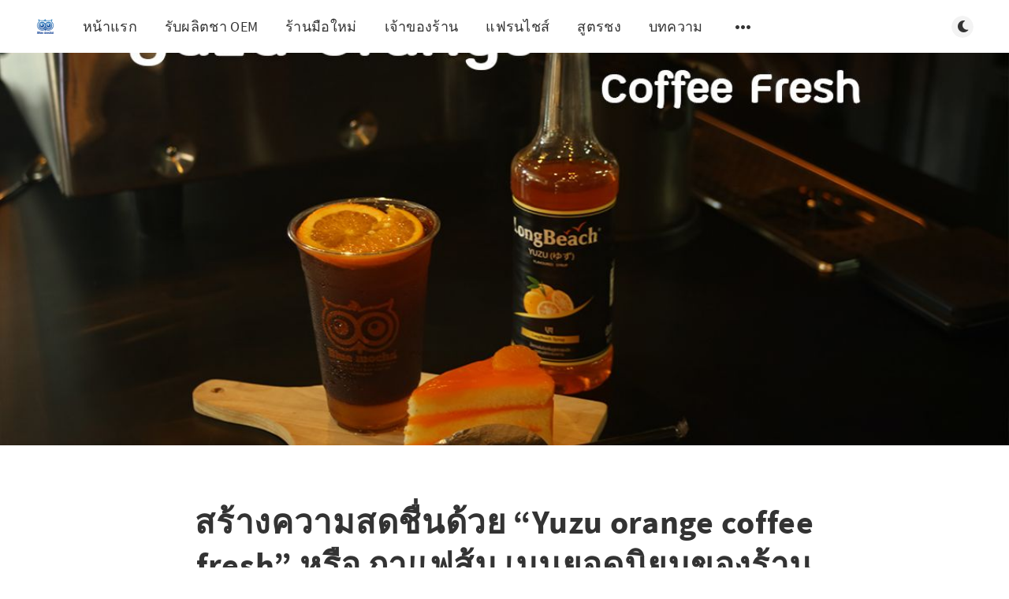

--- FILE ---
content_type: text/html; charset=utf-8
request_url: https://bluemochathailand.com/orange-coffee/
body_size: 8369
content:
<!DOCTYPE html>
<html lang="">
  <head>
    <meta charset="utf-8" />
    <meta http-equiv="X-UA-Compatible" content="IE=edge" />

    <title>สร้างความสดชื่นด้วย “Yuzu orange coffee fresh” หรือ กาแฟส้ม เมนูยอดนิยมของร้านกาแฟ</title>
    <meta name="HandheldFriendly" content="True" />
    <meta name="viewport" content="width=device-width, initial-scale=1.0" />

    <link rel="preload" href="/assets/css/app.css?v=097f9d9458" as="style" />
    <link rel="preload" href="/assets/js/manifest.js?v=097f9d9458" as="script" />
    <link rel="preload" href="/assets/js/vendor.js?v=097f9d9458" as="script" />
    <link rel="preload" href="/assets/js/app.js?v=097f9d9458" as="script" />

      <link rel="preload" href="/assets/css/post.css?v=097f9d9458" as="style" />
  <link rel="preload" href="/assets/js/post.js?v=097f9d9458" as="script" />


    <style>
      /* These font-faces are here to make fonts work if the Ghost instance is installed in a subdirectory */

      /* source-sans-pro-regular */
      @font-face {
        font-family: 'Source Sans Pro';
        font-style: normal;
        font-weight: 400;
        font-display: swap;
        src: local('SourceSansPro-Regular'),
            url("/assets/fonts/source-sans-pro/latin/source-sans-pro-regular.woff2?v=097f9d9458") format('woff2'),
            url("/assets/fonts/source-sans-pro/latin/source-sans-pro-regular.woff?v=097f9d9458") format('woff');
      }

      /* source-sans-pro-600 */
      @font-face {
        font-family: 'Source Sans Pro';
        font-style: normal;
        font-weight: 600;
        font-display: swap;
        src: local('SourceSansPro-SemiBold'),
            url("/assets/fonts/source-sans-pro/latin/source-sans-pro-600.woff2?v=097f9d9458") format('woff2'),
            url("/assets/fonts/source-sans-pro/latin/source-sans-pro-600.woff?v=097f9d9458") format('woff');
      }

      /* source-sans-pro-700 */
      @font-face {
        font-family: 'Source Sans Pro';
        font-style: normal;
        font-weight: 700;
        font-display: swap;
        src: local('SourceSansPro-Bold'),
            url("/assets/fonts/source-sans-pro/latin/source-sans-pro-700.woff2?v=097f9d9458") format('woff2'),
            url("/assets/fonts/source-sans-pro/latin/source-sans-pro-700.woff?v=097f9d9458") format('woff');
      }

      /* iconmoon */
      @font-face {
        font-family: 'icomoon';
        font-weight: normal;
        font-style: normal;
        font-display: swap;
        src: url("/assets/fonts/icomoon/icomoon.eot?101fc3?v=097f9d9458");
        src: url("/assets/fonts/icomoon/icomoon.eot?101fc3#iefix?v=097f9d9458") format('embedded-opentype'),
        url("/assets/fonts/icomoon/icomoon.ttf?101fc3?v=097f9d9458") format('truetype'),
        url("/assets/fonts/icomoon/icomoon.woff?101fc3?v=097f9d9458") format('woff'),
        url("/assets/fonts/icomoon/icomoon.svg?101fc3#icomoon?v=097f9d9458") format('svg');
      }
    </style>

    <link rel="stylesheet" type="text/css" href="/assets/css/app.css?v=097f9d9458" media="screen" />

      <link rel="stylesheet" type="text/css" href="/assets/css/post.css?v=097f9d9458" media="screen" />


    

    <meta name="description" content="กาแฟส้ม หรือ orange coffee เมนูยอดนิยมของหลาย ๆ ร้านกาแฟ ความอร่อยที่ลงตัวของกาแฟดำบวกเข้ากับน้ำส้ม หอมกลิ่นกาแฟ บวกกับความหวานอมเปรี้ยวของส้ม สดชื่นสุด ๆ" />
    <link rel="icon" href="/favicon.png" type="image/png" />
    <link rel="canonical" href="https://bluemochathailand.com/orange-coffee/" />
    <meta name="referrer" content="no-referrer-when-downgrade" />
    
    <meta property="og:site_name" content="Bluemochathailand" />
    <meta property="og:type" content="article" />
    <meta property="og:title" content="สร้างความสดชื่นด้วย “Yuzu orange coffee fresh” หรือ กาแฟส้ม เมนูยอดนิยมของร้านกาแฟ" />
    <meta property="og:description" content="กาแฟส้ม หรือ orange coffee เมนูยอดนิยมของหลาย ๆ ร้านกาแฟ ความอร่อยที่ลงตัวของกาแฟดำบวกเข้ากับน้ำส้ม หอมกลิ่นกาแฟ บวกกับความหวานอมเปรี้ยวของส้ม สดชื่นสุด ๆ" />
    <meta property="og:url" content="https://bluemochathailand.com/orange-coffee/" />
    <meta property="og:image" content="https://bluemochathailand.com/content/images/2021/01/111.jpg" />
    <meta property="article:published_time" content="2021-01-26T10:36:51.000Z" />
    <meta property="article:modified_time" content="2024-02-10T05:03:04.000Z" />
    <meta property="article:tag" content="สูตรชง" />
    <meta property="article:tag" content="กาแฟ" />
    
    <meta property="article:publisher" content="https://www.facebook.com/bluemochatea" />
    <meta property="article:author" content="https://www.facebook.com/bluemochatea" />
    <meta name="twitter:card" content="summary_large_image" />
    <meta name="twitter:title" content="สร้างความสดชื่นด้วย “Yuzu orange coffee fresh” หรือ กาแฟส้ม เมนูยอดนิยมของร้านกาแฟ" />
    <meta name="twitter:description" content="กาแฟส้ม หรือ orange coffee เมนูยอดนิยมของหลาย ๆ ร้านกาแฟ ความอร่อยที่ลงตัวของกาแฟดำบวกเข้ากับน้ำส้ม หอมกลิ่นกาแฟ บวกกับความหวานอมเปรี้ยวของส้ม สดชื่นสุด ๆ" />
    <meta name="twitter:url" content="https://bluemochathailand.com/orange-coffee/" />
    <meta name="twitter:image" content="https://bluemochathailand.com/content/images/2021/01/111.jpg" />
    <meta name="twitter:label1" content="Written by" />
    <meta name="twitter:data1" content="Bluemochateas" />
    <meta name="twitter:label2" content="Filed under" />
    <meta name="twitter:data2" content="สูตรชง, กาแฟ" />
    <meta name="twitter:site" content="@bluemochatea" />
    <meta name="twitter:creator" content="@bluemochatea" />
    <meta property="og:image:width" content="1200" />
    <meta property="og:image:height" content="720" />
    
    <script type="application/ld+json">
{
    "@context": "https://schema.org",
    "@type": "Article",
    "publisher": {
        "@type": "Organization",
        "name": "Bluemochathailand",
        "url": "https://bluemochathailand.com/",
        "logo": {
            "@type": "ImageObject",
            "url": "https://bluemochathailand.com/content/images/2024/07/bluemocha-thailand-logo.png",
            "width": 60,
            "height": 60
        }
    },
    "author": {
        "@type": "Person",
        "name": "Bluemochateas",
        "image": {
            "@type": "ImageObject",
            "url": "https://bluemochathailand.com/content/images/2024/07/bluemocha-thailand-logo-1.png",
            "width": 256,
            "height": 256
        },
        "url": "https://bluemochathailand.com/author/bluemochateas/",
        "sameAs": [
            "https://www.facebook.com/bluemochatea",
            "https://twitter.com/bluemochatea"
        ]
    },
    "headline": "สร้างความสดชื่นด้วย “Yuzu orange coffee fresh” หรือ กาแฟส้ม เมนูยอดนิยมของร้านกาแฟ",
    "url": "https://bluemochathailand.com/orange-coffee/",
    "datePublished": "2021-01-26T10:36:51.000Z",
    "dateModified": "2024-02-10T05:03:04.000Z",
    "image": {
        "@type": "ImageObject",
        "url": "https://bluemochathailand.com/content/images/2021/01/111.jpg",
        "width": 1200,
        "height": 720
    },
    "keywords": "สูตรชง, กาแฟ",
    "description": "มีใครเคยดื่ม “กาแฟส้ม” บ้างไหม ช่วงนี้เข้าร้านกาแฟ ทางร้านกาแฟ\n[/coffee-brewing-method/]ส่วนใหญ่ก็มักจะแนะนำว่าต้องลองดื่ม Espresso Orange หรือ\nกาแฟส้ม นี่แหละ บอกเลยว่าเป็นเครื่องดื่มที่มาแรงจริง ๆ มีเกือบทุกร้าน\nและบางร้านเค้าขึ้นชื่อว่าเป็นเมนูซิกเนเจอร์เลยก็ว่าได้\n\nหลายคนอาจจะงงว่า กาแฟ + น้ำส้ม เมื่อมารวมกันแล้วจะสามารถดื่มได้จริงเหรอ\nรสชาติไม่น่าไปด้วยกันได้ เพราะโดยส่วนใหญ่แล้วเรามักจะดื่มกาแฟแบบผสมนม\nเพื่อทำให้ดื่มง่ายขึ้น สำหรับผู้ที่ไม่ชอบดื่มกาแฟดำที่เข้มข้น\nทำให้บางคนอาจจะมองว่าเมนูก",
    "mainEntityOfPage": {
        "@type": "WebPage",
        "@id": "https://bluemochathailand.com/"
    }
}
    </script>

    <meta name="generator" content="Ghost 3.42" />
    <link rel="alternate" type="application/rss+xml" title="Bluemochathailand" href="https://bluemochathailand.com/rss/" />
    <!-- Global site tag (gtag.js) - Google Analytics -->
<script async src="https://www.googletagmanager.com/gtag/js?id=G-DXKEX7Q5E8"></script>
<script>
  window.dataLayer = window.dataLayer || [];
  function gtag(){dataLayer.push(arguments);}
  gtag('js', new Date());

  gtag('config', 'G-DXKEX7Q5E8');
</script>

    <style>
      :root {
        --primary-subtle-color: var(--ghost-accent-color) !important;
      }
    </style>

    <script>
      // @license magnet:?xt=urn:btih:d3d9a9a6595521f9666a5e94cc830dab83b65699&dn=expat.txt Expat
      const ghostHost = "https://bluemochathailand.com"
      // @license-end
    </script>



    <script>
      if (typeof Storage !== 'undefined') {
        const currentSavedTheme = localStorage.getItem('theme')

        if (currentSavedTheme && currentSavedTheme === 'dark') {
          document.documentElement.setAttribute('data-theme', 'dark')
        } else {
          document.documentElement.setAttribute('data-theme', 'light')
        }
      }
    </script>
  </head>
  <body class="post-template tag-recipes tag-coffee">
    



  
<header class="m-header with-picture js-header">
  <div class="m-mobile-topbar" data-animate="fade-down">
    <button class="m-icon-button in-mobile-topbar js-open-menu" aria-label="Open menu">
      <span class="icon-menu" aria-hidden="true"></span>
    </button>
      <a href="https://bluemochathailand.com" class="m-logo in-mobile-topbar">
        <img src="/content/images/2024/07/bluemocha-thailand-logo.png" alt="Bluemochathailand" class="">
      </a>
    <button class="m-icon-button in-mobile-topbar js-open-search"  aria-label="Open search">
      <span class="icon-search" aria-hidden="true"></span>
    </button>
  </div>

  <div class="m-menu js-menu">
    <button class="m-icon-button outlined as-close-menu js-close-menu" aria-label="Close menu">
      <span class="icon-close"></span>
    </button>
    <div class="m-menu__main" data-animate="fade-down">
      <div class="l-wrapper">
        <div class="m-nav js-main-nav">
          <nav class="m-nav__left js-main-nav-left" role="navigation" aria-label="Main menu">
            <ul>
                <li class="only-desktop">
                  <a href="https://bluemochathailand.com" class="m-logo">
                    <img src="/content/images/2024/07/bluemocha-thailand-logo.png" alt="Bluemochathailand" class="">
                  </a>
                </li>
                
    <li class="nav-hnaaaerk">
      <a href="https://bluemochathailand.com/">หน้าแรก</a>
    </li>
    <li class="nav-rabphlitchaa-oem">
      <a href="https://bluemochathailand.com/oem-tea/">รับผลิตชา OEM</a>
    </li>
    <li class="nav-raanmuue-aihm">
      <a href="https://bluemochathailand.com/tag/newstore/">ร้านมือใหม่</a>
    </li>
    <li class="nav-ecchaakh-ngraan">
      <a href="https://bluemochathailand.com/tag/owner/">เจ้าของร้าน</a>
    </li>
    <li class="nav-aefrnaichs">
      <a href="https://bluemochathailand.com/tag/franchise/">แฟรนไชส์</a>
    </li>
    <li class="nav-suutrchng">
      <a href="https://bluemochathailand.com/tag/recipes/">สูตรชง</a>
    </li>
    <li class="nav-bthkhwaam">
      <a href="https://bluemochathailand.com/tag/article/">บทความ</a>
    </li>

              <li class="submenu-option js-submenu-option">
                <button class="m-icon-button in-menu-main more js-toggle-submenu" aria-label="Open submenu">
                  <span class="icon-more" aria-hidden="true"></span>
                </button>
                <div class="m-submenu js-submenu">
                  <div class="l-wrapper in-submenu">
                    <section class="m-recent-articles">
                      <h3 class="m-submenu-title in-recent-articles">Recent articles</h3>
                          <div class="swiper js-recent-slider">
                            <div class="swiper-wrapper">
                                <div class="swiper-slide">
                                  <a href="/milk-foam-ideas-selling-tips/" class="m-recent-article">
                                    <div class="m-recent-article__picture ">
                                        <img src="/content/images/size/w300/2026/01/milk-foam-ideas-selling-tips.jpg" loading="lazy" alt="">
                                    </div>
                                    <h3 class="m-recent-article__title js-recent-article-title" title="7 ไอเดียแต่งฟองนมให้ขายดี เปลี่ยนกาแฟธรรมดาให้ดูหรูราคาหลักร้อย!">
                                      7 ไอเดียแต่งฟองนมให้ขายดี เปลี่ยนกาแฟธรรมดาให้ดูหรูราคาหลักร้อย!
                                    </h3>
                                    <span class="m-recent-article__date">4 days ago</span>
                                  </a>
                                </div>
                                <div class="swiper-slide">
                                  <a href="/delivery-packaging-guide/" class="m-recent-article">
                                    <div class="m-recent-article__picture ">
                                        <img src="/content/images/size/w300/2025/12/Which-delivery-packaging-should-I-choose.jpg" loading="lazy" alt="">
                                    </div>
                                    <h3 class="m-recent-article__title js-recent-article-title" title="เลือกบรรจุภัณฑ์เดลิเวอรี่แบบไหน? ให้ถึงมือลูกค้าสภาพดี สำหรับมือใหม่!">
                                      เลือกบรรจุภัณฑ์เดลิเวอรี่แบบไหน? ให้ถึงมือลูกค้าสภาพดี สำหรับมือใหม่!
                                    </h3>
                                    <span class="m-recent-article__date">a month ago</span>
                                  </a>
                                </div>
                                <div class="swiper-slide">
                                  <a href="/best-selling-coffee-shop-menu/" class="m-recent-article">
                                    <div class="m-recent-article__picture ">
                                        <img src="/content/images/size/w300/2025/11/Best-selling-coffee-shop-menu-items.jpg" loading="lazy" alt="">
                                    </div>
                                    <h3 class="m-recent-article__title js-recent-article-title" title="เมนูร้านกาแฟขายดี เมนูทำง่าย ขายอะไรดีในปี 2026?">
                                      เมนูร้านกาแฟขายดี เมนูทำง่าย ขายอะไรดีในปี 2026?
                                    </h3>
                                    <span class="m-recent-article__date">2 months ago</span>
                                  </a>
                                </div>
                                <div class="swiper-slide">
                                  <a href="/beverage-delivery-menu-options/" class="m-recent-article">
                                    <div class="m-recent-article__picture ">
                                        <img src="/content/images/size/w300/2025/11/------------------------.jpg" loading="lazy" alt="">
                                    </div>
                                    <h3 class="m-recent-article__title js-recent-article-title" title="ขายเครื่องดื่มเดลิเวอรี่ ให้ดึงดูดลูกค้าต้องมีตัวเลือกอะไรบ้าง?">
                                      ขายเครื่องดื่มเดลิเวอรี่ ให้ดึงดูดลูกค้าต้องมีตัวเลือกอะไรบ้าง?
                                    </h3>
                                    <span class="m-recent-article__date">2 months ago</span>
                                  </a>
                                </div>
                            </div>
                          </div>
                    </section>
                    <section class="m-tags">
                      <h3 class="m-submenu-title">Tags</h3>
                        <ul>
                            <li>
                              <a href="/tag/oem-chaa/">oem ชา</a>
                            </li>
                            <li>
                              <a href="/tag/tiktok/">Tiktok</a>
                            </li>
                            <li>
                              <a href="/tag/tiktok-affiliate/">Tiktok Affiliate</a>
                            </li>
                            <li>
                              <a href="/tag/coffee/">กาแฟ</a>
                            </li>
                            <li>
                              <a href="/tag/khaaynam-20-baath/">ขายน้ำ 20 บาท</a>
                            </li>
                            <li>
                              <a href="/tag/greentea/">ขายผงชาเขียว สำหรับชงชาเขียวเย็น</a>
                            </li>
                            <li>
                              <a href="/tag/khaayekhruue-ngduuemedliew-rii/">ขายเครื่องดื่มเดลิเวอรี่</a>
                            </li>
                            <li>
                              <a href="/tag/flowertea/">ชาดอกไม้</a>
                            </li>
                            <li>
                              <a href="/tag/milktea/">ชานม</a>
                            </li>
                            <li>
                              <a href="/tag/chaamali/">ชามะลิ</a>
                            </li>
                        </ul>
                    </section>
                  </div>
                </div>
              </li>
            </ul>
          </nav>
          <div class="m-nav__right">
            <button class="m-icon-button in-menu-main js-open-search"  aria-label="Open search">
              <span class="icon-search" aria-hidden="true"></span>
            </button>
            <div class="m-toggle-darkmode js-tooltip" data-tippy-content="Toggle light/dark mode" tabindex="0">
              <label for="toggle-darkmode" class="sr-only">
                Toggle light/dark mode
              </label>
              <input id="toggle-darkmode" type="checkbox" class="js-toggle-darkmode">
              <div>
                <span class="icon-moon moon" aria-hidden="true"></span>
                <span class="icon-sunny sun" aria-hidden="true"></span>
              </div>
            </div>
          </div>
        </div>
      </div>
    </div>
  </div>

</header>

<main class="main-wrap">
    
  <section class="m-hero with-picture" data-animate="fade">
    <div class="m-hero__picture in-post">
      <img
        srcset="
          /content/images/size/w300/2021/01/111.jpg 300w,
          /content/images/size/w600/2021/01/111.jpg 600w,
          /content/images/size/w1000/2021/01/111.jpg 1000w,
          /content/images/size/w2000/2021/01/111.jpg 2000w
        "
        sizes="(max-width: 600px) 600px, (max-width: 1000px) 1000px, 2000px"
        src="/content/images/size/w1000/2021/01/111.jpg"
        alt=""
      />
    </div>
    </section>
  
  <article>
    <div class="l-content in-post">
        <div class="l-wrapper in-post  js-animation-wrapper" data-animate="fade-up">
          <div
            class="l-post-content js-progress-content">
            <header class="m-heading">
              <h1 class="m-heading__title in-post">สร้างความสดชื่นด้วย “Yuzu orange coffee fresh” หรือ กาแฟส้ม เมนูยอดนิยมของร้านกาแฟ</h1>
              <div class="m-heading__meta">
                  <a href="https://bluemochathailand.com/tag/recipes/" class="m-heading__meta__tag">สูตรชง</a>
                  <span class="m-heading__meta__divider" aria-hidden="true">&bull;</span>
                <span class="m-heading__meta__time">Jan 26, 2021</span>
              </div>
            </header>
            <div class="pos-relative js-post-content">
              <div class="m-share">
                <div class="m-share__content js-sticky">
                  <a href="https://www.facebook.com/sharer/sharer.php?u=https://bluemochathailand.com/orange-coffee/"
                    class="m-icon-button filled in-share" target="_blank" rel="noopener" aria-label="Facebook">
                    <span class="icon-facebook" aria-hidden="true"></span>
                  </a>
                  <a href="https://twitter.com/intent/tweet?text=%E0%B8%AA%E0%B8%A3%E0%B9%89%E0%B8%B2%E0%B8%87%E0%B8%84%E0%B8%A7%E0%B8%B2%E0%B8%A1%E0%B8%AA%E0%B8%94%E0%B8%8A%E0%B8%B7%E0%B9%88%E0%B8%99%E0%B8%94%E0%B9%89%E0%B8%A7%E0%B8%A2%20%E2%80%9CYuzu%20orange%20coffee%20fresh%E2%80%9D%20%E0%B8%AB%E0%B8%A3%E0%B8%B7%E0%B8%AD%20%E0%B8%81%E0%B8%B2%E0%B9%81%E0%B8%9F%E0%B8%AA%E0%B9%89%E0%B8%A1%20%E0%B9%80%E0%B8%A1%E0%B8%99%E0%B8%B9%E0%B8%A2%E0%B8%AD%E0%B8%94%E0%B8%99%E0%B8%B4%E0%B8%A2%E0%B8%A1%E0%B8%82%E0%B8%AD%E0%B8%87%E0%B8%A3%E0%B9%89%E0%B8%B2%E0%B8%99%E0%B8%81%E0%B8%B2%E0%B9%81%E0%B8%9F&url=https://bluemochathailand.com/orange-coffee/"
                    class="m-icon-button filled in-share" target="_blank" rel="noopener" aria-label="Twitter">
                    <span class="icon-twitter" aria-hidden="true"></span>
                  </a>
                  <button class="m-icon-button filled in-share progress js-scrolltop" aria-label="Scroll to top">
                    <span class="icon-arrow-top" aria-hidden="true"></span>
                    <svg aria-hidden="true">
                      <circle class="progress-ring__circle js-progress" fill="transparent" r="0" />
                    </svg>
                  </button>
                </div>
              </div>
              <p>มีใครเคยดื่ม “กาแฟส้ม” บ้างไหม ช่วงนี้เข้าร้านกาแฟ ทางร้าน<a href="https://bluemochathailand.com/coffee-brewing-method/"><strong>กาแฟ</strong></a>ส่วนใหญ่ก็มักจะแนะนำว่าต้องลองดื่ม Espresso Orange หรือ กาแฟส้ม นี่แหละ บอกเลยว่าเป็นเครื่องดื่มที่มาแรงจริง ๆ มีเกือบทุกร้าน และบางร้านเค้าขึ้นชื่อว่าเป็นเมนูซิกเนเจอร์เลยก็ว่าได้</p><p>หลายคนอาจจะงงว่า กาแฟ + น้ำส้ม เมื่อมารวมกันแล้วจะสามารถดื่มได้จริงเหรอ รสชาติไม่น่าไปด้วยกันได้ เพราะโดยส่วนใหญ่แล้วเรามักจะดื่มกาแฟแบบผสมนม เพื่อทำให้ดื่มง่ายขึ้น สำหรับผู้ที่ไม่ชอบดื่มกาแฟดำที่เข้มข้น ทำให้บางคนอาจจะมองว่าเมนูกาแฟส้มนี้ ดูแปลกตาแปลกใจไปหน่อย</p><figure class="kg-card kg-image-card"><img src="https://bluemochathailand.com/content/images/2021/01/01-1.jpg" class="kg-image" alt srcset="https://bluemochathailand.com/content/images/size/w600/2021/01/01-1.jpg 600w, https://bluemochathailand.com/content/images/size/w1000/2021/01/01-1.jpg 1000w, https://bluemochathailand.com/content/images/2021/01/01-1.jpg 1040w" sizes="(min-width: 720px) 720px"></figure><p>แต่ใครจะรู้ว่า จริง ๆ แล้ว สูตรโบราณที่นำกาแฟมาผสมกับน้ำผลไม้ ต้องยกให้ เอสเพรสโซ โรมาโน (Espresso Romano) กาแฟใส่เลมอน ที่เล่ากันว่า มีมาตั้งแต่สมัยสงครามโลกครั้งที่ 2 เพื่อต้องการประหยัดน้ำ จึงหันมาชงกาแฟด้วยน้ำผลไม้แทนนั่นเอง</p><p>Espresso หรือ “เอสเพรสโซ” กาแฟที่มีรสเข้มที่สุด จะถูกสกัดออกมาเป็นช็อต ๆ ถือเป็นจุดเริ่มต้นในการชงเมนูกาแฟสูตรอื่น ๆ ซึ่ง Espresso shot คือ กาแฟที่ได้จากการสกัดกาแฟจาก<a href="https://bluemochathailand.com/espresso-machine/"><strong>เครื่องชงกาแฟ </strong></a>1 ช็อต มีปริมาตรเท่ากับ 30 มิลลิลิตร หรือ 1 ออนซ์ จะมีรสชาติขมปนหวาน โดยเอสเพรสโซ มาจากคำภาษาอิตาลี “espresso” แปลว่า เร่งด่วน</p><p><strong>โดยวันนี้ทาง bluemochatea เราขอนำเสนอเมนูสดชื่น ๆ "Yuzu orange coffee fresh"</strong><br><strong>ส่วนผสม</strong><br>-      กาแฟ 2 ช็อต<br>-      น้ำเปล่า 100 มิลลิลิตร<br>-      ไซรัปส้มยูซุ 1 ออนซ์ (30 มิลลิลิตร) (ทางเราใช้ของLong bech)<br>-      น้ำแข็ง<br>-      ส้ม</p><p><strong>ขั้นตอนการทำ</strong><br>-      นำผงกาแฟ ใส่ก้านชงดับเบิ้ลช็อต แล้วนำเข้าเครื่องชงกาแฟ<br>-      กดให้ได้น้ำกาแฟ 2 ออนซ์ แล้วพักไว้<br>-      จากนั้นให้นำไซรัปส้มยูซุใส่ลงไปในแก้วที่เตรียมไว้<br>-      เติมน้ำแข็งตามลงไป<br>-      จากนั้นให้เติมน้ำเปล่าตามลงไป<br>-      และสุดท้ายให้เทน้ำกาแฟที่ได้ราดลงไปด้านบน<br>-      ตกแต่งด้วยส้มให้สวยงาม</p><p>ซึ่งสามารถใช้ส้มสดมาคั้นน้ำเอง หรือสามารถหาซื้อน้ำส้มตามร้านสะดวกซื้อมาทดลองทำก็ได้เช่นกัน</p><!--kg-card-begin: html--><a href="https://lin.ee/6ra7ZVg" target="_blank"><img src="https://bluemochathailand.com/content/images/2024/02/contact-us-bluemocha-2-1.png"></a><!--kg-card-end: html--><figure class="kg-card kg-embed-card"><iframe width="356" height="200" src="https://www.youtube.com/embed/LnUl7r3ZZ6s?feature=oembed" frameborder="0" allow="accelerometer; autoplay; clipboard-write; encrypted-media; gyroscope; picture-in-picture" allowfullscreen></iframe></figure><p>ซึ่งจริง ๆ แล้ว Coffee juice ก็เป็นอีกเมนูที่ผู้คนเริ่มนิยมดื่มกันมากขึ้น และในหลาย ๆ ร้านกาแฟ ก็นำมาเป็นเมนูในร้าน โดยคิดค้นสูตรใหม่ขึ้นมา ที่นำกาแฟสดมารวมเข้ากับน้ำผลไม้ต่าง ๆ เพื่อให้ได้รสชาติที่เป็นทางเลือกใหม่ เพื่อดึงดูดลูกค้าให้เข้าร้านกาแฟ</p><p>หรือใครอยากเพิ่มความสดชื่นที่อร่อยลงตัวอีกแบบ ก็สามารถนำส่วนผสมทุกอย่าง เทรวมกันแล้วใส่ในขวดเช็ก เขย่าให้เข้ากัน จากนั้นก็เทใส่แก้วพร้อมดื่มได้เลย</p><p>อย่างที่บอกไป การนำกาแฟมารวมกับน้ำผลไม้ ดูจะไม่ใช่เรื่องแปลกใหม่อะไร เพราะดูจะยิ่งเป็นที่สนใจ และฮอตฮิตมากขึ้นเรื่อย ๆ ถือเป็นอีกเมนูสร้างสรรค์ที่สามารถช่วยดึงดูดคนไม่ดื่มกาแฟ เข้าสู่โลกของกาแฟได้มากมาย</p><p><a href="https://lin.ee/6ra7ZVg"><strong>สอบถามเพิ่มเติม</strong></a></p><figure class="kg-card kg-image-card"><img src="https://bluemochathailand.com/content/images/2021/01/04-1.jpg" class="kg-image" alt srcset="https://bluemochathailand.com/content/images/size/w600/2021/01/04-1.jpg 600w, https://bluemochathailand.com/content/images/size/w1000/2021/01/04-1.jpg 1000w, https://bluemochathailand.com/content/images/2021/01/04-1.jpg 1040w" sizes="(min-width: 720px) 720px"></figure><figure class="kg-card kg-image-card"><img src="https://bluemochathailand.com/content/images/2021/01/03.jpg" class="kg-image" alt srcset="https://bluemochathailand.com/content/images/size/w600/2021/01/03.jpg 600w, https://bluemochathailand.com/content/images/size/w1000/2021/01/03.jpg 1000w, https://bluemochathailand.com/content/images/2021/01/03.jpg 1040w" sizes="(min-width: 720px) 720px"></figure><p></p><!--kg-card-begin: html--><a href="https://lin.ee/6ra7ZVg" target="_blank"><img src="https://bluemochathailand.com/content/images/2024/02/contact-us-bluemocha-2-1.png"></a><!--kg-card-end: html--><p></p>
                <section class="m-tags in-post">
                  <h3 class="m-submenu-title">Tags</h3>
                  <ul>
                      <li>
                        <a href="/tag/recipes/" title="สูตรชง">สูตรชง</a>
                      </li>
                      <li>
                        <a href="/tag/coffee/" title="กาแฟ">กาแฟ</a>
                      </li>
                  </ul>
                </section>
            </div>
          </div>
        </div>
        <section class="m-author">
          <div class="m-author__content">
            <div class="m-author__picture">
              <a href="https://bluemochathailand.com/author/bluemochateas/" class="m-author-picture" aria-label="Bluemochateas">
                  <div style="background-image: url(https://bluemochathailand.com/content/images/2024/07/bluemocha-thailand-logo-1.png);"></div>
              </a>
            </div>
            <div class="m-author__info">
              <h4 class="m-author__name">
                <a href="https://bluemochathailand.com/author/bluemochateas/">Bluemochateas</a>
              </h4>
              <ul class="m-author-links">
                  <li>
                    <a href="https://facebook.com/bluemochatea" target="_blank" rel="noopener" aria-label="Facebook">
                      <span class="icon-facebook" aria-hidden="true"></span>
                    </a>
                  </li>
                  <li>
                    <a href="https://twitter.com/@bluemochatea" target="_blank" rel="noopener" aria-label="Twitter">
                      <span class="icon-twitter" aria-hidden="true"></span>
                    </a>
                  </li>
              </ul>
            </div>
          </div>
        </section>
            <section class="m-recommended">
              <div class="l-wrapper in-recommended">
                <h3 class="m-section-title in-recommended">Recommended for you</h3>
                <div class="m-recommended-articles">
                  <div class="m-recommended-slider swiper js-recommended-slider">
                    <div class="swiper-wrapper">
                      
    <div class="m-recommended-slider__item swiper-slide">
  <article class="m-article-card  post tag-article tag-recipes tag-raanchaa tag-raankaaaef tag-newstore tag-emnuunampan">
    <div class="m-article-card__picture">
      <a href="/15-blended-recipes/" class="m-article-card__picture-link" aria-hidden="true" tabindex="-1"></a>
        <img class="m-article-card__picture-background" src="/content/images/size/w600/2025/04/15-smoothie-recipes.jpg" loading="lazy" alt="">
      <a href="https://bluemochathailand.com/author/bluemochateas/" class="m-article-card__author js-tooltip" aria-label="Bluemochateas" data-tippy-content="Posted by Bluemochateas ">
          <div style="background-image: url(/content/images/size/w100/2024/07/bluemocha-thailand-logo-1.png);"></div>
      </a>
    </div>
      <div class="m-article-card__info">
        <a href="https://bluemochathailand.com/tag/article/" class="m-article-card__tag">บทความ</a>
      <a href="/15-blended-recipes/" class="m-article-card__info-link" aria-label="แจกฟรี ! &quot;15 สูตรเมนูน้ำปั่น&quot; 22 ออนซ์ ทำเงิน ลงทุนน้อย กำไรมาก !">
        <div>
          <h2 class="m-article-card__title js-article-card-title " title="แจกฟรี ! &quot;15 สูตรเมนูน้ำปั่น&quot; 22 ออนซ์ ทำเงิน ลงทุนน้อย กำไรมาก !">
            แจกฟรี ! &quot;15 สูตรเมนูน้ำปั่น&quot; 22 ออนซ์ ทำเงิน ลงทุนน้อย กำไรมาก !
          </h2>
        </div>
        <div class="m-article-card__timestamp">
          <span>9 months ago</span>
          <span>&bull;</span>
          <span>3 min read</span>
        </div>
      </a>
    </div>
  </article>
    </div>
    <div class="m-recommended-slider__item swiper-slide">
  <article class="m-article-card  post tag-mathcha tag-withiichngchaaekhiiywmathcha tag-chaaekhiiywmathcha tag-recipes tag-article">
    <div class="m-article-card__picture">
      <a href="/matcha-green-tea-premium-japanese-brewing-technique-2025/" class="m-article-card__picture-link" aria-hidden="true" tabindex="-1"></a>
        <img class="m-article-card__picture-background" src="/content/images/size/w600/2025/01/top-view-matcha-tea-concept-table--2-.jpg" loading="lazy" alt="">
      <a href="https://bluemochathailand.com/author/bluemochateas/" class="m-article-card__author js-tooltip" aria-label="Bluemochateas" data-tippy-content="Posted by Bluemochateas ">
          <div style="background-image: url(/content/images/size/w100/2024/07/bluemocha-thailand-logo-1.png);"></div>
      </a>
    </div>
      <div class="m-article-card__info">
        <a href="https://bluemochathailand.com/tag/mathcha/" class="m-article-card__tag">มัทฉะ</a>
      <a href="/matcha-green-tea-premium-japanese-brewing-technique-2025/" class="m-article-card__info-link" aria-label="“วิธีชงชาเขียวมัทฉะ” สูตรพรีเมียม เทคนิคชงแบบญี่ปุ่นแท้ ๆ ปี 2025">
        <div>
          <h2 class="m-article-card__title js-article-card-title " title="“วิธีชงชาเขียวมัทฉะ” สูตรพรีเมียม เทคนิคชงแบบญี่ปุ่นแท้ ๆ ปี 2025">
            “วิธีชงชาเขียวมัทฉะ” สูตรพรีเมียม เทคนิคชงแบบญี่ปุ่นแท้ ๆ ปี 2025
          </h2>
        </div>
        <div class="m-article-card__timestamp">
          <span>a year ago</span>
          <span>&bull;</span>
          <span>2 min read</span>
        </div>
      </a>
    </div>
  </article>
    </div>
    <div class="m-recommended-slider__item swiper-slide">
  <article class="m-article-card  post tag-recipes tag-article tag-owner tag-raankaaaef">
    <div class="m-article-card__picture">
      <a href="/recipe-for-a-hundred-thousand-baht-drink/" class="m-article-card__picture-link" aria-hidden="true" tabindex="-1"></a>
        <img class="m-article-card__picture-background" src="/content/images/size/w600/2025/01/Recipe-for-a-hundred-thousand-baht-drink.jpg" loading="lazy" alt="">
      <a href="https://bluemochathailand.com/author/bluemochateas/" class="m-article-card__author js-tooltip" aria-label="Bluemochateas" data-tippy-content="Posted by Bluemochateas ">
          <div style="background-image: url(/content/images/size/w100/2024/07/bluemocha-thailand-logo-1.png);"></div>
      </a>
    </div>
      <div class="m-article-card__info">
        <a href="https://bluemochathailand.com/tag/recipes/" class="m-article-card__tag">สูตรชง</a>
      <a href="/recipe-for-a-hundred-thousand-baht-drink/" class="m-article-card__info-link" aria-label="สูตรน้ำชงเงินแสน ! จากร้านเล็ก ๆ ขายดี ลูกค้าติดใจ">
        <div>
          <h2 class="m-article-card__title js-article-card-title " title="สูตรน้ำชงเงินแสน ! จากร้านเล็ก ๆ ขายดี ลูกค้าติดใจ">
            สูตรน้ำชงเงินแสน ! จากร้านเล็ก ๆ ขายดี ลูกค้าติดใจ
          </h2>
        </div>
        <div class="m-article-card__timestamp">
          <span>a year ago</span>
          <span>&bull;</span>
          <span>2 min read</span>
        </div>
      </a>
    </div>
  </article>
    </div>
                    </div>
                    <button class="m-icon-button filled in-recommended-articles swiper-button-prev" aria-label="Previous">
                      <span class="icon-arrow-left" aria-hidden="true"></span>
                    </button>
                    <button class="m-icon-button filled in-recommended-articles swiper-button-next" aria-label="Next">
                      <span class="icon-arrow-right" aria-hidden="true"></span>
                    </button>
                  </div>
                </div>
              </div>
            </section>
    </div>
  </article>
</main>



    
<div class="m-search js-search" role="dialog" aria-modal="true" aria-label="Search">
  <button class="m-icon-button outlined as-close-search js-close-search" aria-label="Close search">
    <span class="icon-close" aria-hidden="true"></span>
  </button>
  <div class="m-search__content">
    <form class="m-search__form">
      <div class="pos-relative">
        <span class="icon-search m-search-icon" aria-hidden="true"></span>
        <label for="search-input" class="sr-only">
          Type to search
        </label>
        <input id="search-input" type="text" class="m-input in-search js-input-search" placeholder="Type to search">
      </div>
    </form>
    <div class="js-search-results hide"></div>
    <p class="m-not-found align-center hide js-no-results">
      No results for your search, please try with something else.
    </p>
  </div>
</div>

    
<footer class="m-footer">
  <div class="m-footer__content">
    <nav class="m-footer-social">
        <a href="https://www.facebook.com/bluemochatea" target="_blank" rel="noopener" aria-label="Facebook">
          <span class="icon-facebook" aria-hidden="true"></span>
        </a>
        <a href="https://twitter.com/bluemochatea" target="_blank" rel="noopener" aria-label="Twitter">
          <span class="icon-twitter" aria-hidden="true"></span>
        </a>
      <a href="https://bluemochathailand.com/rss" aria-label="RSS">
        <span class="icon-rss" aria-hidden="true"></span>
      </a>
    </nav>
    <p class="m-footer-copyright">
      <span>Bluemochathailand &copy; 2026</span>
      <span>&nbsp; &bull; &nbsp;</span>
      <span>Published with <a href="https://ghost.org" target="_blank" rel="noopener">Ghost</a></span>
    </p>
    <p class="m-footer-copyright jslicense">
      <a href="/assets/html/javascript.html?v=097f9d9458" rel="jslicense">JavaScript license information</a>
    </p>
  </div>
</footer>

    <script defer src="/assets/js/manifest.js?v=097f9d9458"></script>
    <script defer src="/assets/js/vendor.js?v=097f9d9458"></script>
    <script defer src="/assets/js/app.js?v=097f9d9458"></script>

      <script defer src="/assets/js/post.js?v=097f9d9458"></script>


    
  </body>
</html>
